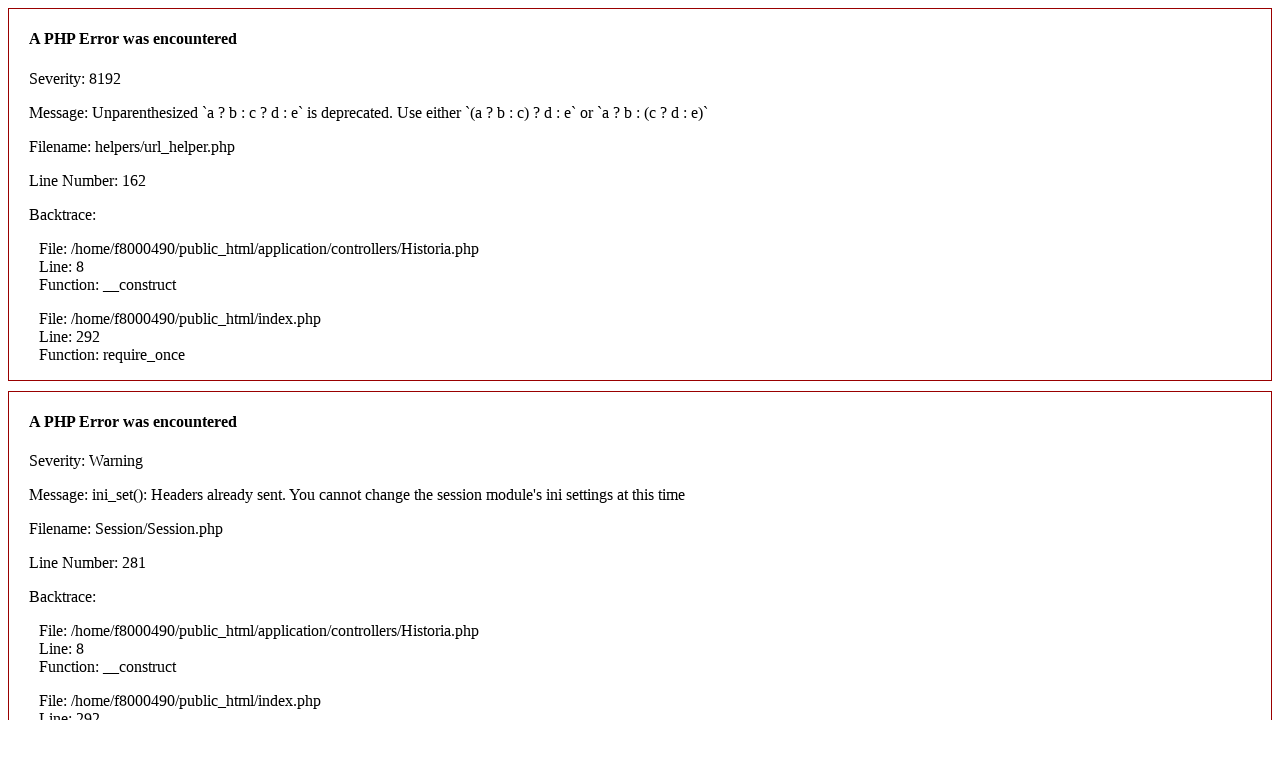

--- FILE ---
content_type: text/html; charset=UTF-8
request_url: http://www.sastre.gob.ar/historia/carnaval_1962_2012
body_size: 794
content:

<div style="border:1px solid #990000;padding-left:20px;margin:0 0 10px 0;">

<h4>A PHP Error was encountered</h4>

<p>Severity: 8192</p>
<p>Message:  Unparenthesized `a ? b : c ? d : e` is deprecated. Use either `(a ? b : c) ? d : e` or `a ? b : (c ? d : e)`</p>
<p>Filename: helpers/url_helper.php</p>
<p>Line Number: 162</p>


	<p>Backtrace:</p>
	
		
	
		
	
		
	
		
	
		
	
		
	
		
	
		
			<p style="margin-left:10px">
			File: /home/f8000490/public_html/application/controllers/Historia.php<br />
			Line: 8<br />
			Function: __construct			</p>

		
	
		
	
		
			<p style="margin-left:10px">
			File: /home/f8000490/public_html/index.php<br />
			Line: 292<br />
			Function: require_once			</p>

		
	

</div>
<div style="border:1px solid #990000;padding-left:20px;margin:0 0 10px 0;">

<h4>A PHP Error was encountered</h4>

<p>Severity: Warning</p>
<p>Message:  ini_set(): Headers already sent. You cannot change the session module's ini settings at this time</p>
<p>Filename: Session/Session.php</p>
<p>Line Number: 281</p>


	<p>Backtrace:</p>
	
		
	
		
	
		
	
		
	
		
	
		
	
		
	
		
	
		
	
		
	
		
	
		
	
		
	
		
			<p style="margin-left:10px">
			File: /home/f8000490/public_html/application/controllers/Historia.php<br />
			Line: 8<br />
			Function: __construct			</p>

		
	
		
	
		
			<p style="margin-left:10px">
			File: /home/f8000490/public_html/index.php<br />
			Line: 292<br />
			Function: require_once			</p>

		
	

</div>
<div style="border:1px solid #990000;padding-left:20px;margin:0 0 10px 0;">

<h4>A PHP Error was encountered</h4>

<p>Severity: Warning</p>
<p>Message:  session_set_cookie_params(): Cannot change session cookie parameters when headers already sent</p>
<p>Filename: Session/Session.php</p>
<p>Line Number: 293</p>


	<p>Backtrace:</p>
	
		
	
		
	
		
	
		
	
		
	
		
	
		
	
		
	
		
	
		
	
		
	
		
	
		
	
		
			<p style="margin-left:10px">
			File: /home/f8000490/public_html/application/controllers/Historia.php<br />
			Line: 8<br />
			Function: __construct			</p>

		
	
		
	
		
			<p style="margin-left:10px">
			File: /home/f8000490/public_html/index.php<br />
			Line: 292<br />
			Function: require_once			</p>

		
	

</div>
<div style="border:1px solid #990000;padding-left:20px;margin:0 0 10px 0;">

<h4>A PHP Error was encountered</h4>

<p>Severity: Warning</p>
<p>Message:  ini_set(): Headers already sent. You cannot change the session module's ini settings at this time</p>
<p>Filename: Session/Session.php</p>
<p>Line Number: 303</p>


	<p>Backtrace:</p>
	
		
	
		
	
		
	
		
	
		
	
		
	
		
	
		
	
		
	
		
	
		
	
		
	
		
	
		
			<p style="margin-left:10px">
			File: /home/f8000490/public_html/application/controllers/Historia.php<br />
			Line: 8<br />
			Function: __construct			</p>

		
	
		
	
		
			<p style="margin-left:10px">
			File: /home/f8000490/public_html/index.php<br />
			Line: 292<br />
			Function: require_once			</p>

		
	

</div>
<div style="border:1px solid #990000;padding-left:20px;margin:0 0 10px 0;">

<h4>A PHP Error was encountered</h4>

<p>Severity: Warning</p>
<p>Message:  ini_set(): Headers already sent. You cannot change the session module's ini settings at this time</p>
<p>Filename: Session/Session.php</p>
<p>Line Number: 313</p>


	<p>Backtrace:</p>
	
		
	
		
	
		
	
		
	
		
	
		
	
		
	
		
	
		
	
		
	
		
	
		
	
		
	
		
			<p style="margin-left:10px">
			File: /home/f8000490/public_html/application/controllers/Historia.php<br />
			Line: 8<br />
			Function: __construct			</p>

		
	
		
	
		
			<p style="margin-left:10px">
			File: /home/f8000490/public_html/index.php<br />
			Line: 292<br />
			Function: require_once			</p>

		
	

</div>
<div style="border:1px solid #990000;padding-left:20px;margin:0 0 10px 0;">

<h4>A PHP Error was encountered</h4>

<p>Severity: Warning</p>
<p>Message:  ini_set(): Headers already sent. You cannot change the session module's ini settings at this time</p>
<p>Filename: Session/Session.php</p>
<p>Line Number: 315</p>


	<p>Backtrace:</p>
	
		
	
		
	
		
	
		
	
		
	
		
	
		
	
		
	
		
	
		
	
		
	
		
	
		
	
		
			<p style="margin-left:10px">
			File: /home/f8000490/public_html/application/controllers/Historia.php<br />
			Line: 8<br />
			Function: __construct			</p>

		
	
		
	
		
			<p style="margin-left:10px">
			File: /home/f8000490/public_html/index.php<br />
			Line: 292<br />
			Function: require_once			</p>

		
	

</div>
<div style="border:1px solid #990000;padding-left:20px;margin:0 0 10px 0;">

<h4>A PHP Error was encountered</h4>

<p>Severity: Warning</p>
<p>Message:  ini_set(): Headers already sent. You cannot change the session module's ini settings at this time</p>
<p>Filename: Session/Session.php</p>
<p>Line Number: 316</p>


	<p>Backtrace:</p>
	
		
	
		
	
		
	
		
	
		
	
		
	
		
	
		
	
		
	
		
	
		
	
		
	
		
	
		
			<p style="margin-left:10px">
			File: /home/f8000490/public_html/application/controllers/Historia.php<br />
			Line: 8<br />
			Function: __construct			</p>

		
	
		
	
		
			<p style="margin-left:10px">
			File: /home/f8000490/public_html/index.php<br />
			Line: 292<br />
			Function: require_once			</p>

		
	

</div>
<div style="border:1px solid #990000;padding-left:20px;margin:0 0 10px 0;">

<h4>A PHP Error was encountered</h4>

<p>Severity: Warning</p>
<p>Message:  session_set_save_handler(): Cannot change save handler when headers already sent</p>
<p>Filename: Session/Session.php</p>
<p>Line Number: 107</p>


	<p>Backtrace:</p>
	
		
	
		
	
		
	
		
	
		
	
		
	
		
	
		
	
		
	
		
	
		
	
		
	
		
			<p style="margin-left:10px">
			File: /home/f8000490/public_html/application/controllers/Historia.php<br />
			Line: 8<br />
			Function: __construct			</p>

		
	
		
	
		
			<p style="margin-left:10px">
			File: /home/f8000490/public_html/index.php<br />
			Line: 292<br />
			Function: require_once			</p>

		
	

</div>
<div style="border:1px solid #990000;padding-left:20px;margin:0 0 10px 0;">

<h4>A PHP Error was encountered</h4>

<p>Severity: Warning</p>
<p>Message:  session_start(): Cannot start session when headers already sent</p>
<p>Filename: Session/Session.php</p>
<p>Line Number: 140</p>


	<p>Backtrace:</p>
	
		
	
		
	
		
	
		
	
		
	
		
	
		
	
		
	
		
	
		
	
		
	
		
	
		
			<p style="margin-left:10px">
			File: /home/f8000490/public_html/application/controllers/Historia.php<br />
			Line: 8<br />
			Function: __construct			</p>

		
	
		
	
		
			<p style="margin-left:10px">
			File: /home/f8000490/public_html/index.php<br />
			Line: 292<br />
			Function: require_once			</p>

		
	

</div>
Fatal error: Cannot use result of built-in function in write context in /home/f8000490/public_html/application/core/MY_Model.php on line 310

<div style="border:1px solid #990000;padding-left:20px;margin:0 0 10px 0;">

<h4>A PHP Error was encountered</h4>

<p>Severity: Warning</p>
<p>Message:  Cannot modify header information - headers already sent by (output started at /home/f8000490/public_html/system/core/Exceptions.php:272)</p>
<p>Filename: core/Common.php</p>
<p>Line Number: 569</p>


	<p>Backtrace:</p>
	
		
	
		
	
		
	
		
	
		
	
		
	
		
	

</div>
<div style="border:1px solid #990000;padding-left:20px;margin:0 0 10px 0;">

<h4>A PHP Error was encountered</h4>

<p>Severity: Compile Error</p>
<p>Message:  Cannot use result of built-in function in write context</p>
<p>Filename: core/MY_Model.php</p>
<p>Line Number: 310</p>


	<p>Backtrace:</p>
	
		
	
		
	
		
	
		
	

</div>